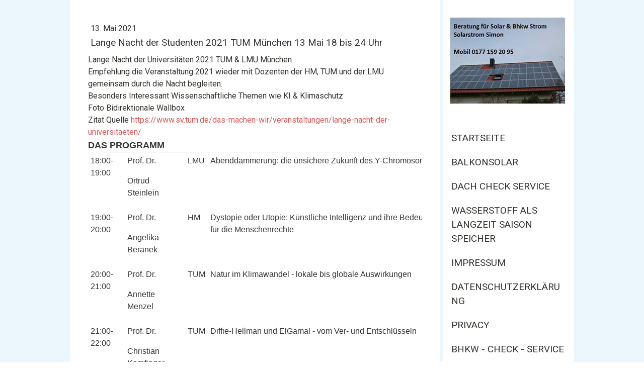

--- FILE ---
content_type: text/html; charset=UTF-8
request_url: https://www.solarstrom-simon.de/2021/05/13/lange-nacht-der-studenten-2021-tum-m%C3%BCnchen-13-mai-18-bis-24-uhr/
body_size: 15974
content:
<!DOCTYPE html>
<html lang="de-DE"><head>
    <meta charset="utf-8"/>
    <link rel="dns-prefetch preconnect" href="https://u.jimcdn.com/" crossorigin="anonymous"/>
<link rel="dns-prefetch preconnect" href="https://assets.jimstatic.com/" crossorigin="anonymous"/>
<link rel="dns-prefetch preconnect" href="https://image.jimcdn.com" crossorigin="anonymous"/>
<link rel="dns-prefetch preconnect" href="https://fonts.jimstatic.com" crossorigin="anonymous"/>
<meta name="viewport" content="width=device-width, initial-scale=1"/>
<meta http-equiv="X-UA-Compatible" content="IE=edge"/>
<meta name="description" content=""/>
<meta name="robots" content="index, follow, archive"/>
<meta property="st:section" content=""/>
<meta name="generator" content="Jimdo Creator"/>
<meta name="twitter:title" content="Lange Nacht der Studenten 2021 TUM München 13 Mai 18 bis 24 Uhr"/>
<meta name="twitter:description" content="Lange Nacht der Studenten 2021 TUM München 13 Mai 18 bis 24 Uhr Pandemie konform per Youtube Livestream"/>
<meta name="twitter:card" content="summary_large_image"/>
<meta property="og:url" content="http://www.solarstrom-simon.de/2021/05/13/lange-nacht-der-studenten-2021-tum-m%C3%BCnchen-13-mai-18-bis-24-uhr/"/>
<meta property="og:title" content="Lange Nacht der Studenten 2021 TUM München 13 Mai 18 bis 24 Uhr"/>
<meta property="og:description" content="Lange Nacht der Studenten 2021 TUM München 13 Mai 18 bis 24 Uhr Pandemie konform per Youtube Livestream"/>
<meta property="og:type" content="article"/>
<meta property="og:locale" content="de_DE"/>
<meta property="og:site_name" content="Solar, Photovolatik, Akku, Stromspeicher - Beratung"/>
<meta name="twitter:image" content="https://image.jimcdn.com/cdn-cgi/image/width=4000%2Cheight=3000%2Cfit=contain%2Cformat=jpg%2C/app/cms/storage/image/path/se19cf7402416bcee/image/ide14796c03333100/version/1620922690/lange-nacht-der-studenten-2021-tum-m%C3%BCnchen-13-mai-18-bis-24-uhr.jpg"/>
<meta property="og:image" content="https://image.jimcdn.com/cdn-cgi/image/width=4000%2Cheight=3000%2Cfit=contain%2Cformat=jpg%2C/app/cms/storage/image/path/se19cf7402416bcee/image/ide14796c03333100/version/1620922690/lange-nacht-der-studenten-2021-tum-m%C3%BCnchen-13-mai-18-bis-24-uhr.jpg"/>
<meta property="og:image:width" content="4000"/>
<meta property="og:image:height" content="3000"/>
<meta property="og:image:secure_url" content="https://image.jimcdn.com/cdn-cgi/image/width=4000%2Cheight=3000%2Cfit=contain%2Cformat=jpg%2C/app/cms/storage/image/path/se19cf7402416bcee/image/ide14796c03333100/version/1620922690/lange-nacht-der-studenten-2021-tum-m%C3%BCnchen-13-mai-18-bis-24-uhr.jpg"/>
<meta property="article:published_time" content="2021-05-13 18:05:16"/><title>Lange Nacht der Studenten 2021 TUM München 13 Mai 18 bis 24 Uhr - Solar, Photovolatik, Akku, Stromspeicher - Beratung</title>
<link rel="shortcut icon" href="https://u.jimcdn.com/cms/o/se19cf7402416bcee/img/favicon.png?t=1320499898"/>
    <link rel="alternate" type="application/rss+xml" title="Blog" href="https://www.solarstrom-simon.de/rss/blog"/>    
<link rel="canonical" href="https://www.solarstrom-simon.de/2021/05/13/lange-nacht-der-studenten-2021-tum-münchen-13-mai-18-bis-24-uhr/"/>

        <script src="https://assets.jimstatic.com/ckies.js.7c38a5f4f8d944ade39b.js"></script>

        <script src="https://assets.jimstatic.com/cookieControl.js.b05bf5f4339fa83b8e79.js"></script>
    <script>window.CookieControlSet.setToNormal();</script>

    <style>html,body{margin:0}.hidden{display:none}.n{padding:5px}#cc-website-title a {text-decoration: none}.cc-m-image-align-1{text-align:left}.cc-m-image-align-2{text-align:right}.cc-m-image-align-3{text-align:center}</style>

        <link href="https://u.jimcdn.com/cms/o/se19cf7402416bcee/layout/dm_fd9571a2db143da32ebe9fa5d9b30820/css/layout.css?t=1550040487" rel="stylesheet" type="text/css" id="jimdo_layout_css"/>
<script>     /* <![CDATA[ */     /*!  loadCss [c]2014 @scottjehl, Filament Group, Inc.  Licensed MIT */     window.loadCSS = window.loadCss = function(e,n,t){var r,l=window.document,a=l.createElement("link");if(n)r=n;else{var i=(l.body||l.getElementsByTagName("head")[0]).childNodes;r=i[i.length-1]}var o=l.styleSheets;a.rel="stylesheet",a.href=e,a.media="only x",r.parentNode.insertBefore(a,n?r:r.nextSibling);var d=function(e){for(var n=a.href,t=o.length;t--;)if(o[t].href===n)return e.call(a);setTimeout(function(){d(e)})};return a.onloadcssdefined=d,d(function(){a.media=t||"all"}),a};     window.onloadCSS = function(n,o){n.onload=function(){n.onload=null,o&&o.call(n)},"isApplicationInstalled"in navigator&&"onloadcssdefined"in n&&n.onloadcssdefined(o)}     /* ]]> */ </script>     <script>
// <![CDATA[
onloadCSS(loadCss('https://assets.jimstatic.com/web.css.cba479cb7ca5b5a1cac2a1ff8a34b9db.css') , function() {
    this.id = 'jimdo_web_css';
});
// ]]>
</script>
<link href="https://assets.jimstatic.com/web.css.cba479cb7ca5b5a1cac2a1ff8a34b9db.css" rel="preload" as="style"/>
<noscript>
<link href="https://assets.jimstatic.com/web.css.cba479cb7ca5b5a1cac2a1ff8a34b9db.css" rel="stylesheet"/>
</noscript>
    <script>
    //<![CDATA[
        var jimdoData = {"isTestserver":false,"isLcJimdoCom":false,"isJimdoHelpCenter":false,"isProtectedPage":false,"cstok":"f584d4f923ee18c69ac46213837f026d2db6406b","cacheJsKey":"7093479d026ccfbb48d2a101aeac5fbd70d2cc12","cacheCssKey":"7093479d026ccfbb48d2a101aeac5fbd70d2cc12","cdnUrl":"https:\/\/assets.jimstatic.com\/","minUrl":"https:\/\/assets.jimstatic.com\/app\/cdn\/min\/file\/","authUrl":"https:\/\/a.jimdo.com\/","webPath":"https:\/\/www.solarstrom-simon.de\/","appUrl":"https:\/\/a.jimdo.com\/","cmsLanguage":"de_DE","isFreePackage":false,"mobile":false,"isDevkitTemplateUsed":true,"isTemplateResponsive":true,"websiteId":"se19cf7402416bcee","pageId":2182063495,"packageId":2,"shop":{"deliveryTimeTexts":{"1":"1 - 3 Tage Lieferzeit","2":"3 - 5 Tage Lieferzeit","3":"5 - 8 Tage Lieferzeit"},"checkoutButtonText":"Zur Kasse","isReady":false,"currencyFormat":{"pattern":"#,##0.00 \u00a4","convertedPattern":"#,##0.00 $","symbols":{"GROUPING_SEPARATOR":".","DECIMAL_SEPARATOR":",","CURRENCY_SYMBOL":"\u20ac"}},"currencyLocale":"de_DE"},"tr":{"gmap":{"searchNotFound":"Die angegebene Adresse konnte nicht gefunden werden.","routeNotFound":"Die Anfahrtsroute konnte nicht berechnet werden. M\u00f6gliche Gr\u00fcnde: Die Startadresse ist zu ungenau oder zu weit von der Zieladresse entfernt."},"shop":{"checkoutSubmit":{"next":"N\u00e4chster Schritt","wait":"Bitte warten"},"paypalError":"Da ist leider etwas schiefgelaufen. Bitte versuche es erneut!","cartBar":"Zum Warenkorb","maintenance":"Dieser Shop ist vor\u00fcbergehend leider nicht erreichbar. Bitte probieren Sie es sp\u00e4ter noch einmal.","addToCartOverlay":{"productInsertedText":"Der Artikel wurde dem Warenkorb hinzugef\u00fcgt.","continueShoppingText":"Weiter einkaufen","reloadPageText":"neu laden"},"notReadyText":"Dieser Shop ist noch nicht vollst\u00e4ndig eingerichtet.","numLeftText":"Mehr als {:num} Exemplare dieses Artikels sind z.Z. leider nicht verf\u00fcgbar.","oneLeftText":"Es ist leider nur noch ein Exemplar dieses Artikels verf\u00fcgbar."},"common":{"timeout":"Es ist ein Fehler aufgetreten. Die von dir ausgew\u00e4hlte Aktion wurde abgebrochen. Bitte versuche es in ein paar Minuten erneut."},"form":{"badRequest":"Es ist ein Fehler aufgetreten: Die Eingaben konnten leider nicht \u00fcbermittelt werden. Bitte versuche es sp\u00e4ter noch einmal!"}},"jQuery":"jimdoGen002","isJimdoMobileApp":false,"bgConfig":{"id":76764995,"type":"color","color":"#EBF7FC"},"bgFullscreen":null,"responsiveBreakpointLandscape":767,"responsiveBreakpointPortrait":480,"copyableHeadlineLinks":false,"tocGeneration":false,"googlemapsConsoleKey":false,"loggingForAnalytics":false,"loggingForPredefinedPages":false,"isFacebookPixelIdEnabled":false,"userAccountId":"397db54a-2da2-45e6-816c-93ae3d532e09"};
    // ]]>
</script>

     <script> (function(window) { 'use strict'; var regBuff = window.__regModuleBuffer = []; var regModuleBuffer = function() { var args = [].slice.call(arguments); regBuff.push(args); }; if (!window.regModule) { window.regModule = regModuleBuffer; } })(window); </script>
    <script src="https://assets.jimstatic.com/web.js.24f3cfbc36a645673411.js" async="true"></script>
    <script src="https://assets.jimstatic.com/at.js.62588d64be2115a866ce.js"></script>
<meta name="google-site-verification" content="V9VAPOtVvldGthPDbw8UnWtEej48Mj3FxFGgqTwlvDI"/>
    
</head>

<body class="body cc-page cc-page-blog j-m-gallery-styles j-m-video-styles j-m-hr-styles j-m-header-styles j-m-text-styles j-m-emotionheader-styles j-m-htmlCode-styles j-m-rss-styles j-m-form-styles-disabled j-m-table-styles j-m-textWithImage-styles j-m-downloadDocument-styles j-m-imageSubtitle-styles j-m-flickr-styles j-m-googlemaps-styles j-m-blogSelection-styles-disabled j-m-comment-styles j-m-jimdo-styles j-m-profile-styles j-m-guestbook-styles j-m-promotion-styles j-m-twitter-styles j-m-hgrid-styles j-m-shoppingcart-styles j-m-catalog-styles j-m-product-styles-disabled j-m-facebook-styles j-m-sharebuttons-styles j-m-formnew-styles-disabled j-m-callToAction-styles j-m-turbo-styles j-m-spacing-styles j-m-googleplus-styles j-m-dummy-styles j-m-search-styles j-m-booking-styles j-m-socialprofiles-styles j-footer-styles cc-pagemode-default cc-content-parent" id="page-2182063495">

<div id="cc-inner" class="cc-content-parent">

  <!-- _main.sass -->

  <!-- background-area -->
    <div class="jtpl-background-area" background-area=""></div>
  <!-- END background-area -->

  <input type="checkbox" id="jtpl-navigation__checkbox" class="jtpl-navigation__checkbox"/><div class="jtpl-main cc-content-parent">
    <div class="jtpl-main__inner layout-alignment cc-content-parent">

      <!-- _header.sass -->
      <header class="jtpl-header sidebar-options-box"><div class="jtpl-logo">
          <div id="cc-website-logo" class="cc-single-module-element"><div id="cc-m-11397619195" class="j-module n j-imageSubtitle"><div class="cc-m-image-container"><figure class="cc-imagewrapper cc-m-image-align-1">
<a href="https://www.solarstrom-simon.de/" target="_self"><img srcset="https://image.jimcdn.com/cdn-cgi/image//app/cms/storage/image/path/se19cf7402416bcee/image/i3a87a84beac0d334/version/1576012888/image.jpg 228w" sizes="(min-width: 228px) 228px, 100vw" id="cc-m-imagesubtitle-image-11397619195" src="https://image.jimcdn.com/cdn-cgi/image//app/cms/storage/image/path/se19cf7402416bcee/image/i3a87a84beac0d334/version/1576012888/image.jpg" alt="Solar, Photovolatik, Akku, Stromspeicher - Beratung" class="" data-src-width="228" data-src-height="171" data-src="https://image.jimcdn.com/cdn-cgi/image//app/cms/storage/image/path/se19cf7402416bcee/image/i3a87a84beac0d334/version/1576012888/image.jpg" data-image-id="7892708895"/></a>    

</figure>
</div>
<div class="cc-clear"></div>
<script id="cc-m-reg-11397619195">// <![CDATA[

    window.regModule("module_imageSubtitle", {"data":{"imageExists":true,"hyperlink":"","hyperlink_target":"","hyperlinkAsString":"","pinterest":"0","id":11397619195,"widthEqualsContent":"0","resizeWidth":228,"resizeHeight":171},"id":11397619195});
// ]]>
</script></div></div>
        </div>
        <div class="jtpl-topbar navigation-colors">

          <!-- _cart.sass -->
          <div class="jtpl-cart">
            
          </div>
          <!-- END _cart.sass -->

          <!-- _mobile-navigation.sass -->
          <label for="jtpl-navigation__checkbox" class="jtpl-navigation__label navigation-colors__menu-icon">
            <span class="jtpl-navigation__borders navigation-colors__menu-icon"></span>
          </label>
          <nav class="jtpl-mobile-navigation"><div data-container="navigation"><div class="j-nav-variant-nested"><ul class="cc-nav-level-0 j-nav-level-0"><li id="cc-nav-view-270179817" class="jmd-nav__list-item-0"><a href="/" data-link-title="Startseite">Startseite</a></li><li id="cc-nav-view-2219274395" class="jmd-nav__list-item-0"><a href="/balkonsolar/" data-link-title="Balkonsolar">Balkonsolar</a></li><li id="cc-nav-view-1003492017" class="jmd-nav__list-item-0"><a href="/dach-check-service/" data-link-title="Dach Check Service">Dach Check Service</a></li><li id="cc-nav-view-2157854895" class="jmd-nav__list-item-0"><a href="/wasserstoff-als-langzeit-saison-speicher/" data-link-title="Wasserstoff als Langzeit Saison Speicher">Wasserstoff als Langzeit Saison Speicher</a></li><li id="cc-nav-view-270179917" class="jmd-nav__list-item-0"><a href="/impressum/" data-link-title="Impressum">Impressum</a></li><li id="cc-nav-view-2160357195" class="jmd-nav__list-item-0"><a href="/datenschutzerklärung/" data-link-title="Datenschutzerklärung">Datenschutzerklärung</a></li><li id="cc-nav-view-2160472295" class="jmd-nav__list-item-0"><a href="/privacy/" data-link-title="privacy">privacy</a></li><li id="cc-nav-view-1020318717" class="jmd-nav__list-item-0"><a href="/bhkw-check-service/" data-link-title="BHKW - Check - Service">BHKW - Check - Service</a></li><li id="cc-nav-view-270180417" class="jmd-nav__list-item-0"><a href="/kontakt/" data-link-title="Kontakt">Kontakt</a></li><li id="cc-nav-view-1011496517" class="jmd-nav__list-item-0"><a href="/strom-speichern-eigenverbrauch-steigern/" data-link-title="Strom Speichern = Eigenverbrauch steigern">Strom Speichern = Eigenverbrauch steigern</a></li><li id="cc-nav-view-2157854795" class="jmd-nav__list-item-0"><a href="/wasserstoff-mobilität/" data-link-title="Wasserstoff Mobilität">Wasserstoff Mobilität</a></li><li id="cc-nav-view-1023674550" class="jmd-nav__list-item-0"><a href="/guelle-biogas-check/" data-link-title="Guelle Biogas Check">Guelle Biogas Check</a></li><li id="cc-nav-view-395199117" class="jmd-nav__list-item-0"><a href="/biogas-anlage-mit-gülle-100-gülleveredelung/" data-link-title="Biogas Anlage mit Gülle 100% Gülleveredelung">Biogas Anlage mit Gülle 100% Gülleveredelung</a></li><li id="cc-nav-view-2041448095" class="jmd-nav__list-item-0"><a href="/infrarot-heizung/" data-link-title="Infrarot Heizung">Infrarot Heizung</a></li><li id="cc-nav-view-2049061595" class="jmd-nav__list-item-0"><a href="/wärme-eis-speicher/" data-link-title="Wärme-Eis-Speicher">Wärme-Eis-Speicher</a></li><li id="cc-nav-view-1432118850" class="jmd-nav__list-item-0"><a href="/pv-batterie-stromspeicher-aktions-angebot/" data-link-title="PV Batterie Stromspeicher Aktions - Angebot">PV Batterie Stromspeicher Aktions - Angebot</a></li><li id="cc-nav-view-2031160295" class="jmd-nav__list-item-0"><a href="/lastprofil-strom-verbrauchsmessung/" data-link-title="Lastprofil - Strom Verbrauchsmessung">Lastprofil - Strom Verbrauchsmessung</a></li><li id="cc-nav-view-1182431450" class="jmd-nav__list-item-0"><a href="/stromspeicher-für-blockheizkraftwerke-bhkw/" data-link-title="Stromspeicher für Blockheizkraftwerke –  Bhkw">Stromspeicher für Blockheizkraftwerke –  Bhkw</a></li><li id="cc-nav-view-1431980750" class="jmd-nav__list-item-0"><a href="/pv-ohne-eeg-mit-stromspeicher-günstig-und-einfach-ohne-auflagen-erweiterbar/" data-link-title="PV ohne EEG mit Stromspeicher günstig und einfach ohne Auflagen erweiterbar">PV ohne EEG mit Stromspeicher günstig und einfach ohne Auflagen erweiterbar</a></li><li id="cc-nav-view-1024746050" class="jmd-nav__list-item-0"><a href="/fronius-energiezelle/" data-link-title="Fronius  Energiezelle">Fronius  Energiezelle</a></li><li id="cc-nav-view-2040110295" class="jmd-nav__list-item-0"><a href="/wasserstoff-langzeit-energiespeicherung/" data-link-title="Wasserstoff Langzeit Energiespeicherung">Wasserstoff Langzeit Energiespeicherung</a></li><li id="cc-nav-view-1183729250" class="jmd-nav__list-item-0"><a href="/vanadium-redox-flow-batterie-vrfb-stromspeicher/" data-link-title="Vanadium Redox Flow Batterie ( VRFB) Stromspeicher">Vanadium Redox Flow Batterie ( VRFB) Stromspeicher</a></li><li id="cc-nav-view-1431373050" class="jmd-nav__list-item-0"><a href="/eigenverbrauchs-optimierung-mit-brauchwasserwärmepumpe-und-smart-home-steuerung/" data-link-title="Eigenverbrauchs Optimierung mit Brauchwasserwärmepumpe und Smart Home Steuerung">Eigenverbrauchs Optimierung mit Brauchwasserwärmepumpe und Smart Home Steuerung</a></li><li id="cc-nav-view-1005046717" class="jmd-nav__list-item-0"><a href="/kleinwindanlagen/" data-link-title="Kleinwindanlagen">Kleinwindanlagen</a></li><li id="cc-nav-view-1024560250" class="jmd-nav__list-item-0"><a href="/strom-anbieter-wechsel/" data-link-title="Strom Anbieter Wechsel">Strom Anbieter Wechsel</a></li><li id="cc-nav-view-2038878595" class="jmd-nav__list-item-0"><a href="/kontrollierte-wohnraumlüftung/" data-link-title="Kontrollierte Wohnraumlüftung">Kontrollierte Wohnraumlüftung</a></li><li id="cc-nav-view-1182336950" class="jmd-nav__list-item-0"><a href="/kombination-bhkw-pv-solar-winter-sommer-eigenstrom/" data-link-title="Kombination BHKW &amp; PV Solar Winter / Sommer Eigenstrom">Kombination BHKW &amp; PV Solar Winter / Sommer Eigenstrom</a></li><li id="cc-nav-view-395197617" class="jmd-nav__list-item-0"><a href="/bhkw-selbst-strom-erzeugen-ohne-wind-sonne/" data-link-title="BHKW Selbst Strom erzeugen ohne Wind &amp; Sonne">BHKW Selbst Strom erzeugen ohne Wind &amp; Sonne</a></li><li id="cc-nav-view-2030015095" class="jmd-nav__list-item-0"><a href="/smart-home/" data-link-title="Smart Home">Smart Home</a></li><li id="cc-nav-view-2027679695" class="jmd-nav__list-item-0"><a href="/pv-solaranlage-mieten-statt-kaufen/" data-link-title="PV Solaranlage mieten statt kaufen">PV Solaranlage mieten statt kaufen</a></li><li id="cc-nav-view-1431071850" class="jmd-nav__list-item-0"><a href="/service-reparatur-für-solaranlagen-wartung/" data-link-title="Service &amp; Reparatur für Solaranlagen (Wartung)">Service &amp; Reparatur für Solaranlagen (Wartung)</a></li><li id="cc-nav-view-1180502350" class="jmd-nav__list-item-0"><a href="/bhkw-bis-1kw-el/" data-link-title="Bhkw bis 1kw el.">Bhkw bis 1kw el.</a></li><li id="cc-nav-view-1180502250" class="jmd-nav__list-item-0"><a href="/bhkw-ab-1-kw-el/" data-link-title="BHKW ab 1 kw el.">BHKW ab 1 kw el.</a></li><li id="cc-nav-view-1180502450" class="jmd-nav__list-item-0"><a href="/bhkw-bis-20-kw-el/" data-link-title="Bhkw bis 20 Kw el.">Bhkw bis 20 Kw el.</a></li><li id="cc-nav-view-1183936550" class="jmd-nav__list-item-0"><a href="/bhkw-heizung-contracting/" data-link-title="Bhkw – Heizung Contracting">Bhkw – Heizung Contracting</a></li><li id="cc-nav-view-2027607895" class="jmd-nav__list-item-0"><a href="/fernwärme/" data-link-title="Fernwärme">Fernwärme</a></li><li id="cc-nav-view-1183813050" class="jmd-nav__list-item-0"><a href="/solar-carport-für-elektroautos/" data-link-title="Solar Carport  für Elektroautos">Solar Carport  für Elektroautos</a></li><li id="cc-nav-view-1183431150" class="jmd-nav__list-item-0"><a href="/günstiger-eigener-strom-auch-für-gewerbebetriebe/" data-link-title="Günstiger eigener Strom auch für Gewerbebetriebe">Günstiger eigener Strom auch für Gewerbebetriebe</a></li><li id="cc-nav-view-1182453450" class="jmd-nav__list-item-0"><a href="/regelenergie-die-zukunft-der-erneuerbaren-speicher-zukunft/" data-link-title="Regelenergie die Zukunft der Erneuerbaren = Speicher Zukunft">Regelenergie die Zukunft der Erneuerbaren = Speicher Zukunft</a></li><li id="cc-nav-view-1023681850" class="jmd-nav__list-item-0"><a href="/eeg-strom-direkt-vermarktung/" data-link-title="EEG Strom Direkt Vermarktung">EEG Strom Direkt Vermarktung</a></li><li id="cc-nav-view-1011003317" class="jmd-nav__list-item-0"><a href="/dach-anmieten-pacht/" data-link-title="Dach anmieten Pacht">Dach anmieten Pacht</a></li><li id="cc-nav-view-1014855117" class="jmd-nav__list-item-0"><a href="/wärmepumpe/" data-link-title="Wärmepumpe">Wärmepumpe</a></li><li id="cc-nav-view-1430086850" class="jmd-nav__list-item-0"><a href="/kleinwasserkraftwerke/" data-link-title="Kleinwasserkraftwerke">Kleinwasserkraftwerke</a></li><li id="cc-nav-view-1181954450" class="jmd-nav__list-item-0"><a href="/led-beleuchtung-stromspar-potential/" data-link-title="LED Beleuchtung Stromspar Potential">LED Beleuchtung Stromspar Potential</a></li><li id="cc-nav-view-395531117" class="jmd-nav__list-item-0"><a href="/solaranlagen-photovoltaik-solartechnik/" data-link-title="Solaranlagen Photovoltaik / Solartechnik">Solaranlagen Photovoltaik / Solartechnik</a></li><li id="cc-nav-view-1181954350" class="jmd-nav__list-item-0"><a href="/modul-einzel-wechselrichter/" data-link-title="Modul Einzel Wechselrichter">Modul Einzel Wechselrichter</a></li><li id="cc-nav-view-397160817" class="jmd-nav__list-item-0"><a href="/finanzierung/" data-link-title="Finanzierung">Finanzierung</a></li><li id="cc-nav-view-970510317" class="jmd-nav__list-item-0"><a href="/solar-module/" data-link-title="Solar Module">Solar Module</a></li><li id="cc-nav-view-865772817" class="jmd-nav__list-item-0"><a href="/wind-energie/" data-link-title="Wind Energie">Wind Energie</a></li><li id="cc-nav-view-970510417" class="jmd-nav__list-item-0"><a href="/wechselrichter-pv/" data-link-title="Wechselrichter PV">Wechselrichter PV</a></li><li id="cc-nav-view-970511817" class="jmd-nav__list-item-0"><a href="/unterkonstruktion-befestigung/" data-link-title="Unterkonstruktion Befestigung">Unterkonstruktion Befestigung</a></li><li id="cc-nav-view-1023584350" class="jmd-nav__list-item-0"><a href="/kostal-wechselrichter/" data-link-title="Kostal Wechselrichter">Kostal Wechselrichter</a></li><li id="cc-nav-view-1023584450" class="jmd-nav__list-item-0"><a href="/solar-versicherung/" data-link-title="Solar Versicherung">Solar Versicherung</a></li><li id="cc-nav-view-1023584150" class="jmd-nav__list-item-0"><a href="/sma-wechselrichter/" data-link-title="SMA Wechselrichter">SMA Wechselrichter</a></li><li id="cc-nav-view-1017112717" class="jmd-nav__list-item-0"><a href="/anlagen-überwachung-solar-pv/" data-link-title="Anlagen Überwachung Solar PV">Anlagen Überwachung Solar PV</a></li><li id="cc-nav-view-1023584050" class="jmd-nav__list-item-0"><a href="/solar-reinigung/" data-link-title="Solar Reinigung">Solar Reinigung</a></li><li id="cc-nav-view-1017146817" class="jmd-nav__list-item-0"><a href="/flachdach-photovoltaik/" data-link-title="Flachdach Photovoltaik">Flachdach Photovoltaik</a></li><li id="cc-nav-view-996597717" class="jmd-nav__list-item-0"><a href="/solar-wärme-thermie-warmwasser/" data-link-title="Solar Wärme Thermie Warmwasser">Solar Wärme Thermie Warmwasser</a></li><li id="cc-nav-view-1014269217" class="jmd-nav__list-item-0"><a href="/aus-holz-gas-gewinnen-damit-energie-strom-wärme-bhkw/" data-link-title="Aus Holz Gas gewinnen damit Energie Strom &amp; Wärme Bhkw">Aus Holz Gas gewinnen damit Energie Strom &amp; Wärme Bhkw</a></li><li id="cc-nav-view-965781317" class="jmd-nav__list-item-0"><a href="/eeg/" data-link-title="EEG">EEG</a></li><li id="cc-nav-view-1020351817" class="jmd-nav__list-item-0"><a href="/beteiligungen-an-solarparks/" data-link-title="Beteiligungen an Solarparks">Beteiligungen an Solarparks</a></li><li id="cc-nav-view-1020347417" class="jmd-nav__list-item-0"><a href="/wertanlagen/" data-link-title="Wertanlagen">Wertanlagen</a></li><li id="cc-nav-view-1019895517" class="jmd-nav__list-item-0"><a href="/energieberatung/" data-link-title="Energieberatung">Energieberatung</a></li><li id="cc-nav-view-1020247417" class="jmd-nav__list-item-0"><a href="/immobilien/" data-link-title="Immobilien">Immobilien</a></li><li id="cc-nav-view-1017130217" class="jmd-nav__list-item-0"><a href="/carsharing-auto-teilen/" data-link-title="Carsharing - Auto teilen">Carsharing - Auto teilen</a></li><li id="cc-nav-view-396328417" class="jmd-nav__list-item-0"><a href="/elektro-autos/" data-link-title="Elektro Autos">Elektro Autos</a></li><li id="cc-nav-view-2160477795" class="jmd-nav__list-item-0"><a href="/e-bike/" data-link-title="E Bike">E Bike</a></li><li id="cc-nav-view-1017130117" class="jmd-nav__list-item-0"><a href="/e-tankstellen-auto/" data-link-title="E Tankstellen Auto">E Tankstellen Auto</a></li><li id="cc-nav-view-270180017" class="jmd-nav__list-item-0"><a href="/fotos/" data-link-title="Fotos">Fotos</a></li><li id="cc-nav-view-270180117" class="jmd-nav__list-item-0"><a href="/videos/" data-link-title="Videos">Videos</a></li><li id="cc-nav-view-1023565350" class="jmd-nav__list-item-0"><a href="/blitzschutz/" data-link-title="Blitzschutz">Blitzschutz</a></li><li id="cc-nav-view-1023565450" class="jmd-nav__list-item-0"><a href="/feuerwehr-solaranlagen/" data-link-title="Feuerwehr &amp; Solaranlagen">Feuerwehr &amp; Solaranlagen</a></li><li id="cc-nav-view-971542817" class="jmd-nav__list-item-0"><a href="/links/" data-link-title="Links">Links</a></li><li id="cc-nav-view-993574717" class="jmd-nav__list-item-0"><a href="/ihr-persönlicher-atomausstieg/" data-link-title="Ihr Persönlicher Atomausstieg">Ihr Persönlicher Atomausstieg</a></li><li id="cc-nav-view-1024540950" class="jmd-nav__list-item-0"><a href="/blog-aktuelles/" data-link-title="Blog &amp; Aktuelles">Blog &amp; Aktuelles</a></li><li id="cc-nav-view-993574617" class="jmd-nav__list-item-0"><a href="/partner-firmen/" data-link-title="Partner Firmen">Partner Firmen</a></li><li id="cc-nav-view-270180317" class="jmd-nav__list-item-0"><a href="/gästebuch/" data-link-title="Gästebuch">Gästebuch</a></li><li id="cc-nav-view-992406717" class="jmd-nav__list-item-0"><a href="/newsletter-1/" data-link-title="Newsletter">Newsletter</a></li><li id="cc-nav-view-866075817" class="jmd-nav__list-item-0"><a href="/blog-infos/" data-link-title="Blog / infos">Blog / infos</a></li><li id="cc-nav-view-1020222617" class="jmd-nav__list-item-0"><a href="/datenschutz/" data-link-title="Datenschutz">Datenschutz</a></li><li id="cc-nav-view-395581017" class="jmd-nav__list-item-0"><a href="/ausflugsziele-urlaub-daheim/" data-link-title="Ausflugsziele / Urlaub daheim">Ausflugsziele / Urlaub daheim</a></li><li id="cc-nav-view-2130744795" class="jmd-nav__list-item-0"><a href="/energie/" data-link-title="Energie">Energie</a></li><li id="cc-nav-view-2158103095" class="jmd-nav__list-item-0"><a href="/datenschutz-1/" data-link-title="Datenschutz">Datenschutz</a></li><li id="cc-nav-view-2160655895" class="jmd-nav__list-item-0"><a href="/energie-messe-ankündigungen/" data-link-title="Energie Messe Ankündigungen">Energie Messe Ankündigungen</a></li></ul></div></div>
          </nav><!-- END _mobile-navigation.sass -->
</div>

        <!-- _navigation.sass -->
        <nav class="jtpl-navigation navigation-colors"><div data-container="navigation"><div class="j-nav-variant-nested"><ul class="cc-nav-level-0 j-nav-level-0"><li id="cc-nav-view-270179817" class="jmd-nav__list-item-0"><a href="/" data-link-title="Startseite">Startseite</a></li><li id="cc-nav-view-2219274395" class="jmd-nav__list-item-0"><a href="/balkonsolar/" data-link-title="Balkonsolar">Balkonsolar</a></li><li id="cc-nav-view-1003492017" class="jmd-nav__list-item-0"><a href="/dach-check-service/" data-link-title="Dach Check Service">Dach Check Service</a></li><li id="cc-nav-view-2157854895" class="jmd-nav__list-item-0"><a href="/wasserstoff-als-langzeit-saison-speicher/" data-link-title="Wasserstoff als Langzeit Saison Speicher">Wasserstoff als Langzeit Saison Speicher</a></li><li id="cc-nav-view-270179917" class="jmd-nav__list-item-0"><a href="/impressum/" data-link-title="Impressum">Impressum</a></li><li id="cc-nav-view-2160357195" class="jmd-nav__list-item-0"><a href="/datenschutzerklärung/" data-link-title="Datenschutzerklärung">Datenschutzerklärung</a></li><li id="cc-nav-view-2160472295" class="jmd-nav__list-item-0"><a href="/privacy/" data-link-title="privacy">privacy</a></li><li id="cc-nav-view-1020318717" class="jmd-nav__list-item-0"><a href="/bhkw-check-service/" data-link-title="BHKW - Check - Service">BHKW - Check - Service</a></li><li id="cc-nav-view-270180417" class="jmd-nav__list-item-0"><a href="/kontakt/" data-link-title="Kontakt">Kontakt</a></li><li id="cc-nav-view-1011496517" class="jmd-nav__list-item-0"><a href="/strom-speichern-eigenverbrauch-steigern/" data-link-title="Strom Speichern = Eigenverbrauch steigern">Strom Speichern = Eigenverbrauch steigern</a></li><li id="cc-nav-view-2157854795" class="jmd-nav__list-item-0"><a href="/wasserstoff-mobilität/" data-link-title="Wasserstoff Mobilität">Wasserstoff Mobilität</a></li><li id="cc-nav-view-1023674550" class="jmd-nav__list-item-0"><a href="/guelle-biogas-check/" data-link-title="Guelle Biogas Check">Guelle Biogas Check</a></li><li id="cc-nav-view-395199117" class="jmd-nav__list-item-0"><a href="/biogas-anlage-mit-gülle-100-gülleveredelung/" data-link-title="Biogas Anlage mit Gülle 100% Gülleveredelung">Biogas Anlage mit Gülle 100% Gülleveredelung</a></li><li id="cc-nav-view-2041448095" class="jmd-nav__list-item-0"><a href="/infrarot-heizung/" data-link-title="Infrarot Heizung">Infrarot Heizung</a></li><li id="cc-nav-view-2049061595" class="jmd-nav__list-item-0"><a href="/wärme-eis-speicher/" data-link-title="Wärme-Eis-Speicher">Wärme-Eis-Speicher</a></li><li id="cc-nav-view-1432118850" class="jmd-nav__list-item-0"><a href="/pv-batterie-stromspeicher-aktions-angebot/" data-link-title="PV Batterie Stromspeicher Aktions - Angebot">PV Batterie Stromspeicher Aktions - Angebot</a></li><li id="cc-nav-view-2031160295" class="jmd-nav__list-item-0"><a href="/lastprofil-strom-verbrauchsmessung/" data-link-title="Lastprofil - Strom Verbrauchsmessung">Lastprofil - Strom Verbrauchsmessung</a></li><li id="cc-nav-view-1182431450" class="jmd-nav__list-item-0"><a href="/stromspeicher-für-blockheizkraftwerke-bhkw/" data-link-title="Stromspeicher für Blockheizkraftwerke –  Bhkw">Stromspeicher für Blockheizkraftwerke –  Bhkw</a></li><li id="cc-nav-view-1431980750" class="jmd-nav__list-item-0"><a href="/pv-ohne-eeg-mit-stromspeicher-günstig-und-einfach-ohne-auflagen-erweiterbar/" data-link-title="PV ohne EEG mit Stromspeicher günstig und einfach ohne Auflagen erweiterbar">PV ohne EEG mit Stromspeicher günstig und einfach ohne Auflagen erweiterbar</a></li><li id="cc-nav-view-1024746050" class="jmd-nav__list-item-0"><a href="/fronius-energiezelle/" data-link-title="Fronius  Energiezelle">Fronius  Energiezelle</a></li><li id="cc-nav-view-2040110295" class="jmd-nav__list-item-0"><a href="/wasserstoff-langzeit-energiespeicherung/" data-link-title="Wasserstoff Langzeit Energiespeicherung">Wasserstoff Langzeit Energiespeicherung</a></li><li id="cc-nav-view-1183729250" class="jmd-nav__list-item-0"><a href="/vanadium-redox-flow-batterie-vrfb-stromspeicher/" data-link-title="Vanadium Redox Flow Batterie ( VRFB) Stromspeicher">Vanadium Redox Flow Batterie ( VRFB) Stromspeicher</a></li><li id="cc-nav-view-1431373050" class="jmd-nav__list-item-0"><a href="/eigenverbrauchs-optimierung-mit-brauchwasserwärmepumpe-und-smart-home-steuerung/" data-link-title="Eigenverbrauchs Optimierung mit Brauchwasserwärmepumpe und Smart Home Steuerung">Eigenverbrauchs Optimierung mit Brauchwasserwärmepumpe und Smart Home Steuerung</a></li><li id="cc-nav-view-1005046717" class="jmd-nav__list-item-0"><a href="/kleinwindanlagen/" data-link-title="Kleinwindanlagen">Kleinwindanlagen</a></li><li id="cc-nav-view-1024560250" class="jmd-nav__list-item-0"><a href="/strom-anbieter-wechsel/" data-link-title="Strom Anbieter Wechsel">Strom Anbieter Wechsel</a></li><li id="cc-nav-view-2038878595" class="jmd-nav__list-item-0"><a href="/kontrollierte-wohnraumlüftung/" data-link-title="Kontrollierte Wohnraumlüftung">Kontrollierte Wohnraumlüftung</a></li><li id="cc-nav-view-1182336950" class="jmd-nav__list-item-0"><a href="/kombination-bhkw-pv-solar-winter-sommer-eigenstrom/" data-link-title="Kombination BHKW &amp; PV Solar Winter / Sommer Eigenstrom">Kombination BHKW &amp; PV Solar Winter / Sommer Eigenstrom</a></li><li id="cc-nav-view-395197617" class="jmd-nav__list-item-0"><a href="/bhkw-selbst-strom-erzeugen-ohne-wind-sonne/" data-link-title="BHKW Selbst Strom erzeugen ohne Wind &amp; Sonne">BHKW Selbst Strom erzeugen ohne Wind &amp; Sonne</a></li><li id="cc-nav-view-2030015095" class="jmd-nav__list-item-0"><a href="/smart-home/" data-link-title="Smart Home">Smart Home</a></li><li id="cc-nav-view-2027679695" class="jmd-nav__list-item-0"><a href="/pv-solaranlage-mieten-statt-kaufen/" data-link-title="PV Solaranlage mieten statt kaufen">PV Solaranlage mieten statt kaufen</a></li><li id="cc-nav-view-1431071850" class="jmd-nav__list-item-0"><a href="/service-reparatur-für-solaranlagen-wartung/" data-link-title="Service &amp; Reparatur für Solaranlagen (Wartung)">Service &amp; Reparatur für Solaranlagen (Wartung)</a></li><li id="cc-nav-view-1180502350" class="jmd-nav__list-item-0"><a href="/bhkw-bis-1kw-el/" data-link-title="Bhkw bis 1kw el.">Bhkw bis 1kw el.</a></li><li id="cc-nav-view-1180502250" class="jmd-nav__list-item-0"><a href="/bhkw-ab-1-kw-el/" data-link-title="BHKW ab 1 kw el.">BHKW ab 1 kw el.</a></li><li id="cc-nav-view-1180502450" class="jmd-nav__list-item-0"><a href="/bhkw-bis-20-kw-el/" data-link-title="Bhkw bis 20 Kw el.">Bhkw bis 20 Kw el.</a></li><li id="cc-nav-view-1183936550" class="jmd-nav__list-item-0"><a href="/bhkw-heizung-contracting/" data-link-title="Bhkw – Heizung Contracting">Bhkw – Heizung Contracting</a></li><li id="cc-nav-view-2027607895" class="jmd-nav__list-item-0"><a href="/fernwärme/" data-link-title="Fernwärme">Fernwärme</a></li><li id="cc-nav-view-1183813050" class="jmd-nav__list-item-0"><a href="/solar-carport-für-elektroautos/" data-link-title="Solar Carport  für Elektroautos">Solar Carport  für Elektroautos</a></li><li id="cc-nav-view-1183431150" class="jmd-nav__list-item-0"><a href="/günstiger-eigener-strom-auch-für-gewerbebetriebe/" data-link-title="Günstiger eigener Strom auch für Gewerbebetriebe">Günstiger eigener Strom auch für Gewerbebetriebe</a></li><li id="cc-nav-view-1182453450" class="jmd-nav__list-item-0"><a href="/regelenergie-die-zukunft-der-erneuerbaren-speicher-zukunft/" data-link-title="Regelenergie die Zukunft der Erneuerbaren = Speicher Zukunft">Regelenergie die Zukunft der Erneuerbaren = Speicher Zukunft</a></li><li id="cc-nav-view-1023681850" class="jmd-nav__list-item-0"><a href="/eeg-strom-direkt-vermarktung/" data-link-title="EEG Strom Direkt Vermarktung">EEG Strom Direkt Vermarktung</a></li><li id="cc-nav-view-1011003317" class="jmd-nav__list-item-0"><a href="/dach-anmieten-pacht/" data-link-title="Dach anmieten Pacht">Dach anmieten Pacht</a></li><li id="cc-nav-view-1014855117" class="jmd-nav__list-item-0"><a href="/wärmepumpe/" data-link-title="Wärmepumpe">Wärmepumpe</a></li><li id="cc-nav-view-1430086850" class="jmd-nav__list-item-0"><a href="/kleinwasserkraftwerke/" data-link-title="Kleinwasserkraftwerke">Kleinwasserkraftwerke</a></li><li id="cc-nav-view-1181954450" class="jmd-nav__list-item-0"><a href="/led-beleuchtung-stromspar-potential/" data-link-title="LED Beleuchtung Stromspar Potential">LED Beleuchtung Stromspar Potential</a></li><li id="cc-nav-view-395531117" class="jmd-nav__list-item-0"><a href="/solaranlagen-photovoltaik-solartechnik/" data-link-title="Solaranlagen Photovoltaik / Solartechnik">Solaranlagen Photovoltaik / Solartechnik</a></li><li id="cc-nav-view-1181954350" class="jmd-nav__list-item-0"><a href="/modul-einzel-wechselrichter/" data-link-title="Modul Einzel Wechselrichter">Modul Einzel Wechselrichter</a></li><li id="cc-nav-view-397160817" class="jmd-nav__list-item-0"><a href="/finanzierung/" data-link-title="Finanzierung">Finanzierung</a></li><li id="cc-nav-view-970510317" class="jmd-nav__list-item-0"><a href="/solar-module/" data-link-title="Solar Module">Solar Module</a></li><li id="cc-nav-view-865772817" class="jmd-nav__list-item-0"><a href="/wind-energie/" data-link-title="Wind Energie">Wind Energie</a></li><li id="cc-nav-view-970510417" class="jmd-nav__list-item-0"><a href="/wechselrichter-pv/" data-link-title="Wechselrichter PV">Wechselrichter PV</a></li><li id="cc-nav-view-970511817" class="jmd-nav__list-item-0"><a href="/unterkonstruktion-befestigung/" data-link-title="Unterkonstruktion Befestigung">Unterkonstruktion Befestigung</a></li><li id="cc-nav-view-1023584350" class="jmd-nav__list-item-0"><a href="/kostal-wechselrichter/" data-link-title="Kostal Wechselrichter">Kostal Wechselrichter</a></li><li id="cc-nav-view-1023584450" class="jmd-nav__list-item-0"><a href="/solar-versicherung/" data-link-title="Solar Versicherung">Solar Versicherung</a></li><li id="cc-nav-view-1023584150" class="jmd-nav__list-item-0"><a href="/sma-wechselrichter/" data-link-title="SMA Wechselrichter">SMA Wechselrichter</a></li><li id="cc-nav-view-1017112717" class="jmd-nav__list-item-0"><a href="/anlagen-überwachung-solar-pv/" data-link-title="Anlagen Überwachung Solar PV">Anlagen Überwachung Solar PV</a></li><li id="cc-nav-view-1023584050" class="jmd-nav__list-item-0"><a href="/solar-reinigung/" data-link-title="Solar Reinigung">Solar Reinigung</a></li><li id="cc-nav-view-1017146817" class="jmd-nav__list-item-0"><a href="/flachdach-photovoltaik/" data-link-title="Flachdach Photovoltaik">Flachdach Photovoltaik</a></li><li id="cc-nav-view-996597717" class="jmd-nav__list-item-0"><a href="/solar-wärme-thermie-warmwasser/" data-link-title="Solar Wärme Thermie Warmwasser">Solar Wärme Thermie Warmwasser</a></li><li id="cc-nav-view-1014269217" class="jmd-nav__list-item-0"><a href="/aus-holz-gas-gewinnen-damit-energie-strom-wärme-bhkw/" data-link-title="Aus Holz Gas gewinnen damit Energie Strom &amp; Wärme Bhkw">Aus Holz Gas gewinnen damit Energie Strom &amp; Wärme Bhkw</a></li><li id="cc-nav-view-965781317" class="jmd-nav__list-item-0"><a href="/eeg/" data-link-title="EEG">EEG</a></li><li id="cc-nav-view-1020351817" class="jmd-nav__list-item-0"><a href="/beteiligungen-an-solarparks/" data-link-title="Beteiligungen an Solarparks">Beteiligungen an Solarparks</a></li><li id="cc-nav-view-1020347417" class="jmd-nav__list-item-0"><a href="/wertanlagen/" data-link-title="Wertanlagen">Wertanlagen</a></li><li id="cc-nav-view-1019895517" class="jmd-nav__list-item-0"><a href="/energieberatung/" data-link-title="Energieberatung">Energieberatung</a></li><li id="cc-nav-view-1020247417" class="jmd-nav__list-item-0"><a href="/immobilien/" data-link-title="Immobilien">Immobilien</a></li><li id="cc-nav-view-1017130217" class="jmd-nav__list-item-0"><a href="/carsharing-auto-teilen/" data-link-title="Carsharing - Auto teilen">Carsharing - Auto teilen</a></li><li id="cc-nav-view-396328417" class="jmd-nav__list-item-0"><a href="/elektro-autos/" data-link-title="Elektro Autos">Elektro Autos</a></li><li id="cc-nav-view-2160477795" class="jmd-nav__list-item-0"><a href="/e-bike/" data-link-title="E Bike">E Bike</a></li><li id="cc-nav-view-1017130117" class="jmd-nav__list-item-0"><a href="/e-tankstellen-auto/" data-link-title="E Tankstellen Auto">E Tankstellen Auto</a></li><li id="cc-nav-view-270180017" class="jmd-nav__list-item-0"><a href="/fotos/" data-link-title="Fotos">Fotos</a></li><li id="cc-nav-view-270180117" class="jmd-nav__list-item-0"><a href="/videos/" data-link-title="Videos">Videos</a></li><li id="cc-nav-view-1023565350" class="jmd-nav__list-item-0"><a href="/blitzschutz/" data-link-title="Blitzschutz">Blitzschutz</a></li><li id="cc-nav-view-1023565450" class="jmd-nav__list-item-0"><a href="/feuerwehr-solaranlagen/" data-link-title="Feuerwehr &amp; Solaranlagen">Feuerwehr &amp; Solaranlagen</a></li><li id="cc-nav-view-971542817" class="jmd-nav__list-item-0"><a href="/links/" data-link-title="Links">Links</a></li><li id="cc-nav-view-993574717" class="jmd-nav__list-item-0"><a href="/ihr-persönlicher-atomausstieg/" data-link-title="Ihr Persönlicher Atomausstieg">Ihr Persönlicher Atomausstieg</a></li><li id="cc-nav-view-1024540950" class="jmd-nav__list-item-0"><a href="/blog-aktuelles/" data-link-title="Blog &amp; Aktuelles">Blog &amp; Aktuelles</a></li><li id="cc-nav-view-993574617" class="jmd-nav__list-item-0"><a href="/partner-firmen/" data-link-title="Partner Firmen">Partner Firmen</a></li><li id="cc-nav-view-270180317" class="jmd-nav__list-item-0"><a href="/gästebuch/" data-link-title="Gästebuch">Gästebuch</a></li><li id="cc-nav-view-992406717" class="jmd-nav__list-item-0"><a href="/newsletter-1/" data-link-title="Newsletter">Newsletter</a></li><li id="cc-nav-view-866075817" class="jmd-nav__list-item-0"><a href="/blog-infos/" data-link-title="Blog / infos">Blog / infos</a></li><li id="cc-nav-view-1020222617" class="jmd-nav__list-item-0"><a href="/datenschutz/" data-link-title="Datenschutz">Datenschutz</a></li><li id="cc-nav-view-395581017" class="jmd-nav__list-item-0"><a href="/ausflugsziele-urlaub-daheim/" data-link-title="Ausflugsziele / Urlaub daheim">Ausflugsziele / Urlaub daheim</a></li><li id="cc-nav-view-2130744795" class="jmd-nav__list-item-0"><a href="/energie/" data-link-title="Energie">Energie</a></li><li id="cc-nav-view-2158103095" class="jmd-nav__list-item-0"><a href="/datenschutz-1/" data-link-title="Datenschutz">Datenschutz</a></li><li id="cc-nav-view-2160655895" class="jmd-nav__list-item-0"><a href="/energie-messe-ankündigungen/" data-link-title="Energie Messe Ankündigungen">Energie Messe Ankündigungen</a></li></ul></div></div>
        </nav><!-- END _navigation.sass --></header><!-- END _header.sass --><!-- _content.sass --><div class="jtpl-section cc-content-parent">
        <section class="jtpl-section__inner content-options cc-content-parent"><div id="content_area" data-container="content"><div id="content_start"></div>
        <article class="j-blog"><div class="n j-blog-meta j-blog-post--header">
    <div class="j-text j-module n">
                <span class="j-text j-blog-post--date">
            13. Mai 2021        </span>
    </div>
    <h1 class="j-blog-header j-blog-headline j-blog-post--headline">Lange Nacht der Studenten 2021 TUM München  13 Mai 18 bis 24 Uhr</h1>
</div>
<div class="post j-blog-content">
        <div id="cc-matrix-3143809195"><div id="cc-m-11596078495" class="j-module n j-text "><p>
    <span dir="auto" class="style-scope yt-formatted-string" style="margin: 0px; padding: 0px; border: 0px; background: transparent;">Lange Nacht der Universitäten 2021 TUM &amp; LMU München</span>
</p>

<p>
    <span dir="auto" class="style-scope yt-formatted-string" style="margin: 0px; padding: 0px; border: 0px; background: transparent;">Empfehlung die Veranstaltung 2021 wieder mit Dozenten der HM, TUM
    und der LMU gemeinsam durch die Nacht begleiten.</span>
</p>

<p>
    <span dir="auto" class="style-scope yt-formatted-string" style="margin: 0px; padding: 0px; border: 0px; background: transparent;">Besonders Interessant Wissenschaftliche Themen wie KI &amp;
    Klimaschutz</span>
</p>

<p>
    <span dir="auto" class="style-scope yt-formatted-string" style="margin: 0px; padding: 0px; border: 0px; background: transparent;">Foto Bidirektionale Wallbox</span>
</p>

<p>
    Zitat Quelle <a href="https://www.sv.tum.de/das-machen-wir/veranstaltungen/lange-nacht-der-universitaeten/" target="_blank" title="https://www.sv.tum.de/das-machen-wir/veranstaltungen/lange-nacht-der-universitaeten/">https://www.sv.tum.de/das-machen-wir/veranstaltungen/lange-nacht-der-universitaeten/</a>
</p>

<h3 class="hx" style="font-size: 1.14em; line-height: 1.5; border-bottom: 1px solid #b3b3b3; box-sizing: content-box; color: #333333; font-family: Arial, sans-serif;">
    <strong style="box-sizing: content-box;">DAS PROGRAMM</strong>
</h3>

<div class="tablewrapper" style="overflow: auto; box-sizing: content-box; color: #333333; font-family: Arial, sans-serif; font-size: 17.5px;">
    <table align="" style="width: 720px; height: auto; border-collapse: collapse; border-spacing: 0px; border-style: none; empty-cells: show; overflow-wrap: break-word; box-sizing: content-box;">
        <tbody style="box-sizing: content-box;">
            <tr style="box-sizing: content-box;">
                <td style="padding: 0.3em; vertical-align: top; border-style: none; font-size: 0.93em; box-sizing: content-box;" data-sheets-value="{&quot;1&quot;:2,&quot;2&quot;:&quot;18:00-19:00&quot;}">
                    18:00-19:00
                </td>
                <td style="padding: 0.3em; vertical-align: top; border-style: none; font-size: 0.93em; box-sizing: content-box;" data-sheets-value="{&quot;1&quot;:2,&quot;2&quot;:&quot;Prof. Dr. Steinlein&quot;}">
                    <p style="margin-bottom: 1em; box-sizing: content-box;">
                        Prof. Dr.
                    </p>

                    <p style="margin-bottom: 1em; box-sizing: content-box;">
                        Ortrud Steinlein
                    </p>
                </td>
                <td style="padding: 0.3em; vertical-align: top; border-style: none; font-size: 0.93em; box-sizing: content-box;" data-sheets-value="{&quot;1&quot;:2,&quot;2&quot;:&quot;LMU&quot;}">
                    LMU
                </td>
                <td style="padding: 0.3em; vertical-align: top; border-style: none; font-size: 0.93em; box-sizing: content-box;" data-sheets-value="{&quot;1&quot;:2,&quot;2&quot;:&quot;Prädiktive Testung: Wenn Humangenetiker die Zukunft vorhersagen&quot;}">
                    Abenddämmerung: die unsichere Zukunft des Y-Chromosoms
                </td>
            </tr>

            <tr style="box-sizing: content-box;">
                <td style="padding: 0.3em; vertical-align: top; border-style: none; font-size: 0.93em; box-sizing: content-box;" data-sheets-value="{&quot;1&quot;:2,&quot;2&quot;:&quot;19:00-20:00&quot;}">
                    19:00-20:00
                </td>
                <td style="padding: 0.3em; vertical-align: top; border-style: none; font-size: 0.93em; box-sizing: content-box;" data-sheets-value="{&quot;1&quot;:2,&quot;2&quot;:&quot;Prof. Dr. Angelika Beranek&quot;}">
                    <p style="margin-bottom: 1em; box-sizing: content-box;">
                        Prof. Dr.
                    </p>

                    <p style="margin-bottom: 1em; box-sizing: content-box;">
                        Angelika Beranek
                    </p>
                </td>
                <td style="padding: 0.3em; vertical-align: top; border-style: none; font-size: 0.93em; box-sizing: content-box;" data-sheets-value="{&quot;1&quot;:2,&quot;2&quot;:&quot;HM&quot;}">
                    HM
                </td>
                <td style="padding: 0.3em; vertical-align: top; border-style: none; font-size: 0.93em; box-sizing: content-box;" data-sheets-value="{&quot;1&quot;:2,&quot;2&quot;:&quot;Dystopie oder Utopie: Künstliche Intelligenz und ihre Bedeutung für die Menschenrechte&quot;}">
                    Dystopie oder Utopie: Künstliche Intelligenz und ihre Bedeutung für die Menschenrechte
                </td>
            </tr>

            <tr style="box-sizing: content-box;">
                <td style="padding: 0.3em; vertical-align: top; border-style: none; font-size: 0.93em; box-sizing: content-box;" data-sheets-value="{&quot;1&quot;:2,&quot;2&quot;:&quot;20:00-21:00&quot;}">
                    20:00-21:00
                </td>
                <td style="padding: 0.3em; vertical-align: top; border-style: none; font-size: 0.93em; box-sizing: content-box;" data-sheets-value="{&quot;1&quot;:2,&quot;2&quot;:&quot;Prof. Dr. Anette Menzel&quot;}">
                    <p style="margin-bottom: 1em; box-sizing: content-box;">
                        Prof. Dr.
                    </p>

                    <p style="margin-bottom: 1em; box-sizing: content-box;">
                        Annette Menzel
                    </p>
                </td>
                <td style="padding: 0.3em; vertical-align: top; border-style: none; font-size: 0.93em; box-sizing: content-box;" data-sheets-value="{&quot;1&quot;:2,&quot;2&quot;:&quot;TUM&quot;}">
                    TUM
                </td>
                <td style="padding: 0.3em; vertical-align: top; border-style: none; font-size: 0.93em; box-sizing: content-box;" data-sheets-value="{&quot;1&quot;:2,&quot;2&quot;:&quot;Thema: Klimawandel&quot;}">
                    Natur im Klimawandel - lokale bis globale Auswirkungen
                </td>
            </tr>

            <tr style="box-sizing: content-box;">
                <td style="padding: 0.3em; vertical-align: top; border-style: none; font-size: 0.93em; box-sizing: content-box;" data-sheets-value="{&quot;1&quot;:2,&quot;2&quot;:&quot;21:00-22:00&quot;}">
                    21:00-22:00
                </td>
                <td style="padding: 0.3em; vertical-align: top; border-style: none; font-size: 0.93em; box-sizing: content-box;" data-sheets-value="{&quot;1&quot;:2,&quot;2&quot;:&quot;Prof. Dr. Christian Karpfinger&quot;}">
                    <p style="margin-bottom: 1em; box-sizing: content-box;">
                        Prof. Dr.
                    </p>

                    <p style="margin-bottom: 1em; box-sizing: content-box;">
                        Christian Karpfinger
                    </p>
                </td>
                <td style="padding: 0.3em; vertical-align: top; border-style: none; font-size: 0.93em; box-sizing: content-box;" data-sheets-value="{&quot;1&quot;:2,&quot;2&quot;:&quot;TUM&quot;}">
                    TUM
                </td>
                <td style="padding: 0.3em; vertical-align: top; border-style: none; font-size: 0.93em; box-sizing: content-box;" data-sheets-value="{&quot;1&quot;:2,&quot;2&quot;:&quot;Überlegt noch&quot;}">
                    Diffie-Hellman und ElGamal - vom Ver- und Entschlüsseln
                </td>
            </tr>

            <tr style="box-sizing: content-box;">
                <td style="padding: 0.3em; vertical-align: top; border-style: none; font-size: 0.93em; box-sizing: content-box;" data-sheets-value="{&quot;1&quot;:2,&quot;2&quot;:&quot;22:00-23:00&quot;}">
                    22:00-23:00
                </td>
                <td style="padding: 0.3em; vertical-align: top; border-style: none; font-size: 0.93em; box-sizing: content-box;" data-sheets-value="{&quot;1&quot;:2,&quot;2&quot;:&quot;Dr. Stefan Merkle &quot;}">
                    <p style="margin-bottom: 1em; box-sizing: content-box;">
                        Dr.
                    </p>

                    <p style="margin-bottom: 1em; box-sizing: content-box;">
                        Stefan Merkle 
                    </p>
                </td>
                <td style="padding: 0.3em; vertical-align: top; border-style: none; font-size: 0.93em; box-sizing: content-box;" data-sheets-value="{&quot;1&quot;:2,&quot;2&quot;:&quot;LMU&quot;}">
                    LMU
                </td>
                <td style="padding: 0.3em; vertical-align: top; border-style: none; font-size: 0.93em; box-sizing: content-box;">
                     
                </td>
            </tr>

            <tr style="box-sizing: content-box;">
                <td style="padding: 0.3em; vertical-align: top; border-style: none; font-size: 0.93em; box-sizing: content-box;" data-sheets-value="{&quot;1&quot;:2,&quot;2&quot;:&quot;23:00-24:00&quot;}">
                    23:00-24:00
                </td>
                <td style="padding: 0.3em; vertical-align: top; border-style: none; font-size: 0.93em; box-sizing: content-box;" data-sheets-value="{&quot;1&quot;:2,&quot;2&quot;:&quot;Prof Dr. Ralph-Miklas Dobler&quot;}">
                    <p style="margin-bottom: 1em; box-sizing: content-box;">
                        Prof Dr.
                    </p>

                    <p style="margin-bottom: 1em; box-sizing: content-box;">
                        Ralph-Miklas Dobler
                    </p>
                </td>
            </tr>
        </tbody>
    </table>
</div>

<p>
    <span dir="auto" class="style-scope yt-formatted-string" style="margin: 0px; padding: 0px; border: 0px; background: transparent;">Leider nur Online wegen der Corona - Pandemie Lage Veranstaltung
    per Livestream auf YouTube ohne Zuschauer in Präsenz statt.</span>
</p>

<div id="content" class="style-scope ytd-expander" style="overflow-wrap: break-word; min-width: 0px; margin: 0px; padding: 0px; border: 0px; background: transparent;">
</div>

<p>
    Online Audimax Veranstaltung life auf Youtube
</p>

<p>
    <a href="https://www.youtube.com/watch?v=nM4JQ7Aa8B4" target="_blank" title="https://www.youtube.com/watch?v=nM4JQ7Aa8B4">https://www.youtube.com/watch?v=nM4JQ7Aa8B4</a>
</p></div></div>
        </div><div class="j-module n j-text j-blog-post--tags-wrapper"><span class="j-blog-post--tags--template" style="display: none;"><span class="j-blog-post--tag">tagPlaceholder</span></span><span class="j-blog-post--tags-label" style="display: none;">Tags:</span> <span class="j-blog-post--tags-list"></span></div><div class="n" id="flexsocialbuttons">
<div class="cc-sharebuttons-element cc-sharebuttons-size-16 cc-sharebuttons-style-colored cc-sharebuttons-design-square cc-sharebuttons-align-left">


    <a class="cc-sharebuttons-facebook" href="http://www.facebook.com/sharer.php?u=https://www.solarstrom-simon.de/2021/05/13/lange-nacht-der-studenten-2021-tum-m%C3%BCnchen-13-mai-18-bis-24-uhr/&amp;t=Lange%20Nacht%20der%20Studenten%202021%20TUM%20M%C3%BCnchen%20%2013%20Mai%2018%20bis%2024%20Uhr" title="Facebook" target="_blank"></a><a class="cc-sharebuttons-x" href="https://x.com/share?text=Lange%20Nacht%20der%20Studenten%202021%20TUM%20M%C3%BCnchen%20%2013%20Mai%2018%20bis%2024%20Uhr&amp;url=https%3A%2F%2Fwww.solarstrom-simon.de%2F2021%2F05%2F13%2Flange-nacht-der-studenten-2021-tum-m%25C3%25BCnchen-13-mai-18-bis-24-uhr%2F" title="X" target="_blank"></a><a class="cc-sharebuttons-linkedin" href="http://www.linkedin.com/shareArticle?mini=true&amp;url=https://www.solarstrom-simon.de/2021/05/13/lange-nacht-der-studenten-2021-tum-m%C3%BCnchen-13-mai-18-bis-24-uhr/&amp;title=Lange%20Nacht%20der%20Studenten%202021%20TUM%20M%C3%BCnchen%20%2013%20Mai%2018%20bis%2024%20Uhr" title="LinkedIn" target="_blank"></a><a class="cc-sharebuttons-xing" href="https://www.xing.com/social_plugins/share/new?url=https://www.solarstrom-simon.de/2021/05/13/lange-nacht-der-studenten-2021-tum-m%C3%BCnchen-13-mai-18-bis-24-uhr/" title="Xing" target="_blank"></a><a class="cc-sharebuttons-tumblr" href="http://www.tumblr.com/share?v=3&amp;u=https://www.solarstrom-simon.de/2021/05/13/lange-nacht-der-studenten-2021-tum-m%C3%BCnchen-13-mai-18-bis-24-uhr/&amp;t=Lange%20Nacht%20der%20Studenten%202021%20TUM%20M%C3%BCnchen%20%2013%20Mai%2018%20bis%2024%20Uhr" title="Tumblr" target="_blank"></a><a class="cc-sharebuttons-reddit" href="http://reddit.com/submit?url=https://www.solarstrom-simon.de/2021/05/13/lange-nacht-der-studenten-2021-tum-m%C3%BCnchen-13-mai-18-bis-24-uhr/&amp;title=Lange%20Nacht%20der%20Studenten%202021%20TUM%20M%C3%BCnchen%20%2013%20Mai%2018%20bis%2024%20Uhr" title="Reddit" target="_blank"></a><a class="cc-sharebuttons-digg" href="http://digg.com/submit?partner=addthis&amp;url=https://www.solarstrom-simon.de/2021/05/13/lange-nacht-der-studenten-2021-tum-m%C3%BCnchen-13-mai-18-bis-24-uhr/&amp;title=Lange%20Nacht%20der%20Studenten%202021%20TUM%20M%C3%BCnchen%20%2013%20Mai%2018%20bis%2024%20Uhr" title="Digg" target="_blank"></a><a class="cc-sharebuttons-vkontakte" href="http://vkontakte.ru/share.php?url=https%3A%2F%2Fwww.solarstrom-simon.de%2F2021%2F05%2F13%2Flange-nacht-der-studenten-2021-tum-m%25C3%25BCnchen-13-mai-18-bis-24-uhr%2F" title="VKontakte" target="_blank"></a><a class="cc-sharebuttons-nk" href="http://nk.pl/sledzik?shout=Lange%20Nacht%20der%20Studenten%202021%20TUM%20M%C3%BCnchen%20%2013%20Mai%2018%20bis%2024%20Uhr%20-%20https://www.solarstrom-simon.de/2021/05/13/lange-nacht-der-studenten-2021-tum-m%C3%BCnchen-13-mai-18-bis-24-uhr/" title="nk" target="_blank"></a><a class="cc-sharebuttons-yoolink" href="http://www.yoolink.fr/post/tag?url_value=https://www.solarstrom-simon.de/2021/05/13/lange-nacht-der-studenten-2021-tum-m%C3%BCnchen-13-mai-18-bis-24-uhr/&amp;title=Lange%20Nacht%20der%20Studenten%202021%20TUM%20M%C3%BCnchen%20%2013%20Mai%2018%20bis%2024%20Uhr" title="Yoolink" target="_blank"></a><a class="cc-sharebuttons-tuenti" href="http://www.tuenti.com/share?url=https://www.solarstrom-simon.de/2021/05/13/lange-nacht-der-studenten-2021-tum-m%C3%BCnchen-13-mai-18-bis-24-uhr/" title="Tuenti" target="_blank"></a><a class="cc-sharebuttons-wykop" href="http://www.wykop.pl/dodaj/link/?url=https://www.solarstrom-simon.de/2021/05/13/lange-nacht-der-studenten-2021-tum-m%C3%BCnchen-13-mai-18-bis-24-uhr/&amp;title=Lange%20Nacht%20der%20Studenten%202021%20TUM%20M%C3%BCnchen%20%2013%20Mai%2018%20bis%2024%20Uhr" title="Wykop" target="_blank"></a><a class="cc-sharebuttons-line" href="http://line.me/R/msg/text/?Lange%20Nacht%20der%20Studenten%202021%20TUM%20M%C3%BCnchen%20%2013%20Mai%2018%20bis%2024%20Uhr%0Ahttps://www.solarstrom-simon.de/2021/05/13/lange-nacht-der-studenten-2021-tum-m%C3%BCnchen-13-mai-18-bis-24-uhr/" title="Line" target="_blank"></a><a class="cc-sharebuttons-hatena" href="http://b.hatena.ne.jp/entry/panel/?url=https://www.solarstrom-simon.de/2021/05/13/lange-nacht-der-studenten-2021-tum-m%C3%BCnchen-13-mai-18-bis-24-uhr/&amp;btitle=Lange%20Nacht%20der%20Studenten%202021%20TUM%20M%C3%BCnchen%20%2013%20Mai%2018%20bis%2024%20Uhr" title="Hatena" target="_blank"></a>

</div>
</div>
                <div class="n j-comment">
                    <div id="commentsModule11596078195"><p id="skiptoform11596078195" class="skiptoform"><a href="#" data-id="11596078195" data-action="goToForm">Kommentar schreiben</a></p><div class="j-blog-comment-counter" id="numComments11596078195"> Kommentare: <i class="cc-comments-count">0</i> </div><ul class="com-list-noava" id="commentOutput11596078195"><li id="commentFormContainer11596078195" class="commentstd clearover cc-m-comment-loading"><a name="commentForm11596078195"></a></li></ul><div id="commentError11596078195" class="message-error" style="display: none;"></div><div id="commentSuccess11596078195" class="message-ok" style="display: none;"></div></div><script>// <![CDATA[

    window.regModule("module_comment", {"data":{"id":"11596078195","closed":"0","captcha":"53c728f896ee99a04b0e46f0a370f6b3","avatar":false,"lang":{"comment":"Kommentar","comments":"Kommentare"}}});
// ]]>
</script>
                </div></article>
        </div>
        </section>
</div>
      <!-- END _content.sass -->

      <!-- _sidebar.sass -->
      <div class="jtpl-sidebar">
        <aside class="jtpl-sidebar__content sidebar-options"><div data-container="sidebar"><div id="cc-matrix-414753017"><div id="cc-m-2453736517" class="j-module n j-text "><p>
    <span style="color: #000000;"><strong>Direkter Kontakt </strong></span><span style="color: #000000;"><strong>Mobil unter</strong></span>
</p>

<p>
    <span style="color: #000000;"><strong>0177 159 20 95</strong></span>
</p>

<p>
    <span style="color: #000000;">oder per </span><span style="color: #000000;">Mail </span>
</p>

<p>
    <span style="color: #000000;"><a href="mailto:josef.simon@gmx.de">info (at) solarstrom-simon.de</a></span>
</p>

<p>
     
</p>

<p>
    <span style="color: #000000;"><strong>Biete Rückrufservice an.</strong></span>
</p></div></div></div>
        </aside>
</div>
      <!-- END _sidebar.sass -->

    </div>

    <!-- _footer.sass -->
    <footer class="jtpl-footer footer-options"><div class="jtpl-footer__gutter layout-alignment">
        <div class="jtpl-footer__container">
          <div class="jtpl-footer__inner border-options">
            <div id="contentfooter" data-container="footer">

    
    <div class="j-meta-links">
        <a href="/about/">Impressum</a> | <a href="//www.solarstrom-simon.de/j/privacy">Datenschutz</a> | <a id="cookie-policy" href="javascript:window.CookieControl.showCookieSettings();">Cookie-Richtlinie</a> | <a href="/sitemap/">Sitemap</a>    </div>

    <div class="j-admin-links">
            
    <span class="loggedout">
        <a rel="nofollow" id="login" href="/login">Anmelden</a>
    </span>

<span class="loggedin">
    <a rel="nofollow" id="logout" target="_top" href="https://cms.e.jimdo.com/app/cms/logout.php">
        Abmelden    </a>
    |
    <a rel="nofollow" id="edit" target="_top" href="https://a.jimdo.com/app/auth/signin/jumpcms/?page=2182063495">Bearbeiten</a>
</span>
        </div>

    
</div>

          </div>
        </div>
      </div>
    </footer><!-- END _footer.sass -->
</div>
  <!-- END _main.sass -->

</div>
    <ul class="cc-FloatingButtonBarContainer cc-FloatingButtonBarContainer-left hidden">

                    <!-- scroll to top button -->
            <li class="cc-FloatingButtonBarContainer-button-scroll">
                <a href="javascript:void(0);" title="Nach oben scrollen">
                    <span>Nach oben scrollen</span>
                </a>
            </li>
            <script>// <![CDATA[

    window.regModule("common_scrolltotop", []);
// ]]>
</script>    </ul>
    <script type="text/javascript">
//<![CDATA[
var _gaq = [];

_gaq.push(['_gat._anonymizeIp']);

if (window.CookieControl.isCookieAllowed("ga")) {
    _gaq.push(['a._setAccount', 'UA-17625514-1'],
        ['a._trackPageview']
        );

    (function() {
        var ga = document.createElement('script');
        ga.type = 'text/javascript';
        ga.async = true;
        ga.src = 'https://www.google-analytics.com/ga.js';

        var s = document.getElementsByTagName('script')[0];
        s.parentNode.insertBefore(ga, s);
    })();
}
addAutomatedTracking('creator.website', track_anon);
//]]>
</script>
    
<div id="loginbox" class="hidden">

    <div id="loginbox-header">

    <a class="cc-close" title="Dieses Element zuklappen" href="#">zuklappen</a>

    <div class="c"></div>

</div>

<div id="loginbox-content">

        <div id="resendpw"></div>

        <div id="loginboxOuter"></div>
    </div>
</div>
<div id="loginbox-darklayer" class="hidden"></div>
<script>// <![CDATA[

    window.regModule("web_login", {"url":"https:\/\/www.solarstrom-simon.de\/","pageId":2182063495});
// ]]>
</script>


<div class="cc-individual-cookie-settings" id="cc-individual-cookie-settings" style="display: none" data-nosnippet="true">

</div>
<script>// <![CDATA[

    window.regModule("web_individualCookieSettings", {"categories":[{"type":"NECESSARY","name":"Unbedingt erforderlich","description":"Unbedingt erforderliche Cookies erm\u00f6glichen grundlegende Funktionen und sind f\u00fcr die einwandfreie Funktion der Website erforderlich. Daher kann man sie nicht deaktivieren. Diese Art von Cookies wird ausschlie\u00dflich von dem Betreiber der Website verwendet (First-Party-Cookie) und s\u00e4mtliche Informationen, die in den Cookies gespeichert sind, werden nur an diese Website gesendet.","required":true,"cookies":[{"key":"cookielaw","name":"cookielaw","description":"Cookielaw\n\nDieses Cookie zeigt das Cookie-Banner an und speichert die Cookie-Einstellungen des Besuchers.\n\nAnbieter:\nJimdo GmbH, Stresemannstrasse 375, 22761 Hamburg, Deutschland.\n\nCookie-Name: ckies_cookielaw\nCookie-Laufzeit: 1 Jahr\n\nDatenschutzerkl\u00e4rung:\nhttps:\/\/www.jimdo.com\/de\/info\/datenschutzerklaerung\/ ","required":true},{"key":"control-cookies-wildcard","name":"ckies_*","description":"Jimdo Control Cookies\n\nSteuerungs-Cookies zur Aktivierung der vom Website-Besucher ausgew\u00e4hlten Dienste\/Cookies und zur Speicherung der entsprechenden Cookie-Einstellungen. \n\nAnbieter:\nJimdo GmbH, Stresemannstra\u00dfe 375, 22761 Hamburg, Deutschland.\n\nCookie-Namen: ckies_*, ckies_postfinance, ckies_stripe, ckies_powr, ckies_google, ckies_cookielaw, ckies_ga, ckies_jimdo_analytics, ckies_fb_analytics, ckies_fr\n\nCookie-Laufzeit: 1 Jahr\n\nDatenschutzerkl\u00e4rung:\nhttps:\/\/www.jimdo.com\/de\/info\/datenschutzerklaerung\/ ","required":true}]},{"type":"FUNCTIONAL","name":"Funktionell","description":"Funktionelle Cookies erm\u00f6glichen dieser Website, bestimmte Funktionen zur Verf\u00fcgung zu stellen und Informationen zu speichern, die vom Nutzer eingegeben wurden \u2013 beispielsweise bereits registrierte Namen oder die Sprachauswahl. Damit werden verbesserte und personalisierte Funktionen gew\u00e4hrleistet.","required":false,"cookies":[{"key":"powr-v2","name":"powr","description":"POWr.io Cookies\n\nDiese Cookies registrieren anonyme, statistische Daten \u00fcber das Verhalten des Besuchers dieser Website und sind verantwortlich f\u00fcr die Gew\u00e4hrleistung der Funktionalit\u00e4t bestimmter Widgets, die auf dieser Website eingesetzt werden. Sie werden ausschlie\u00dflich f\u00fcr interne Analysen durch den Webseitenbetreiber verwendet z. B. f\u00fcr den Besucherz\u00e4hler.\n\nAnbieter:\nPowr.io, POWr HQ, 340 Pine Street, San Francisco, California 94104, USA.\n\nCookie Namen und Laufzeiten:\nahoy_unique_[unique id] (Laufzeit: Sitzung), POWR_PRODUCTION  (Laufzeit: Sitzung),  ahoy_visitor  (Laufzeit: 2 Jahre),   ahoy_visit  (Laufzeit: 1 Tag), src (Laufzeit: 30 Tage) Security, _gid Persistent (Laufzeit: 1 Tag), NID (Domain: google.com, Laufzeit: 180 Tage), 1P_JAR (Domain: google.com, Laufzeit: 30 Tage), DV (Domain: google.com, Laufzeit: 2 Stunden), SIDCC (Domain: google.com, Laufzeit: 1 Jahre), SID (Domain: google.com, Laufzeit: 2 Jahre), HSID (Domain: google.com, Laufzeit: 2 Jahre), SEARCH_SAMESITE (Domain: google.com, Laufzeit: 6 Monate), __cfduid (Domain: powrcdn.com, Laufzeit: 30 Tage).\n\nCookie-Richtlinie:\nhttps:\/\/www.powr.io\/privacy \n\nDatenschutzerkl\u00e4rung:\nhttps:\/\/www.powr.io\/privacy ","required":false},{"key":"google_maps","name":"Google Maps","description":"Die Aktivierung und Speicherung dieser Einstellung schaltet die Anzeige der Google Maps frei. \nAnbieter: Google LLC, 1600 Amphitheatre Parkway, Mountain View, CA 94043, USA oder Google Ireland Limited, Gordon House, Barrow Street, Dublin 4, Irland, wenn Sie in der EU ans\u00e4ssig sind.\nCookie Name und Laufzeit: google_maps ( Laufzeit: 1 Jahr)\nCookie Richtlinie: https:\/\/policies.google.com\/technologies\/cookies\nDatenschutzerkl\u00e4rung: https:\/\/policies.google.com\/privacy\n","required":false},{"key":"youtu","name":"Youtube","description":"Wenn du diese Einstellung aktivierst und speicherst, wird das Anzeigen von YouTube-Videoinhalten auf dieser Website aktiviert.\n\nAnbieter: Google LLC, 1600 Amphitheatre Parkway, Mountain View, CA 94043, USA oder Google Ireland Limited, Gordon House, Barrow Street, Dublin 4, Irland, wenn du deinen Wohnsitz in der EU hast.\nCookie-Name und -Lebensdauer: youtube_consent (Lebensdauer: 1 Jahr).\nCookie-Richtlinie: https:\/\/policies.google.com\/technologies\/cookies\nDatenschutzrichtlinie: https:\/\/policies.google.com\/privacy\n\nDiese Website verwendet eine Cookie-freie Integration f\u00fcr die eingebetteten Youtube-Videos. Zus\u00e4tzliche Cookies werden vom Dienstanbieter YouTube gesetzt und Informationen gesammelt, wenn der\/die Nutzer*in in seinem\/ihrem Google-Konto eingeloggt ist. YouTube registriert anonyme statistische Daten, z. B. wie oft das Video angezeigt wird und welche Einstellungen f\u00fcr die Wiedergabe verwendet werden. In diesem Fall wird die Auswahl des\/der Nutzer*in mit seinem\/ihrem Konto verkn\u00fcpft, z. B. wenn er\/sie bei einem Video auf \"Gef\u00e4llt mir\" klickt. Weitere Informationen findest du in den Datenschutzbestimmungen von Google.","required":false}]},{"type":"PERFORMANCE","name":"Performance","description":"Die Performance-Cookies sammeln Informationen dar\u00fcber, wie diese Website genutzt wird. Der Betreiber der Website nutzt diese Cookies um die Attraktivit\u00e4t, den Inhalt und die Funktionalit\u00e4t der Website zu verbessern.","required":false,"cookies":[{"key":"ga","name":"ga","description":"Google Analytics\n\nDiese Cookies sammeln zu Analysezwecken anonymisierte Informationen dar\u00fcber, wie Nutzer diese Website verwenden.\n\nAnbieter:\nGoogle LLC, 1600 Amphitheatre Parkway, Mountain View, CA 94043, USA oder Google Ireland Limited, Gordon House, Barrow Street, Dublin 4, Irland, wenn Sie in der EU ans\u00e4ssig sind.\n\nCookie-Namen und Laufzeiten:  \n__utma (Laufzeit: 2 Jahre), __utmb (Laufzeit: 30 Minuten), __utmc (Laufzeit: Sitzung), __utmz (Laufzeit: 6 Monate), __utmt_b (Laufzeit: 1 Tag), __utm[unique ID] (Laufzeit: 2 Jahre), __ga (Laufzeit: 2 Jahre), __gat (Laufzeit: 1 Min), __gid (Laufzeit: 24 Stunden), __ga_disable_* (Laufzeit: 100 Jahre).\n\nCookie-Richtlinie:\nhttps:\/\/policies.google.com\/technologies\/cookies\n\nDatenschutzerkl\u00e4rung:\nhttps:\/\/policies.google.com\/privacy","required":false}]},{"type":"MARKETING","name":"Marketing \/ Third Party","description":"Marketing- \/ Third Party-Cookies stammen unter anderem von externen Werbeunternehmen und werden verwendet, um Informationen \u00fcber die vom Nutzer besuchten Websites zu sammeln, um z. B. zielgruppenorientierte Werbung f\u00fcr den Benutzer zu erstellen.","required":false,"cookies":[{"key":"powr_marketing","name":"powr_marketing","description":"POWr.io Cookies \n \nDiese Cookies sammeln zu Analysezwecken anonymisierte Informationen dar\u00fcber, wie Nutzer diese Website verwenden. \n\nAnbieter:\nPowr.io, POWr HQ, 340 Pine Street, San Francisco, California 94104, USA.  \n \nCookie-Namen und Laufzeiten: \n__Secure-3PAPISID (Domain: google.com, Laufzeit: 2 Jahre), SAPISID (Domain: google.com, Laufzeit: 2 Jahre), APISID (Domain: google.com, Laufzeit: 2 Jahre), SSID (Domain: google.com, Laufzeit: 2 Jahre), __Secure-3PSID (Domain: google.com, Laufzeit: 2 Jahre), CC (Domain:google.com, Laufzeit: 1 Jahr), ANID (Domain: google.com, Laufzeit: 10 Jahre), OTZ (Domain:google.com, Laufzeit: 1 Monat).\n \nCookie-Richtlinie: \nhttps:\/\/www.powr.io\/privacy \n \nDatenschutzerkl\u00e4rung: \nhttps:\/\/www.powr.io\/privacy \n","required":false}]}],"pagesWithoutCookieSettings":["\/about\/","\/j\/privacy"],"cookieSettingsHtmlUrl":"\/app\/module\/cookiesettings\/getcookiesettingshtml"});
// ]]>
</script>

</body>
</html>
